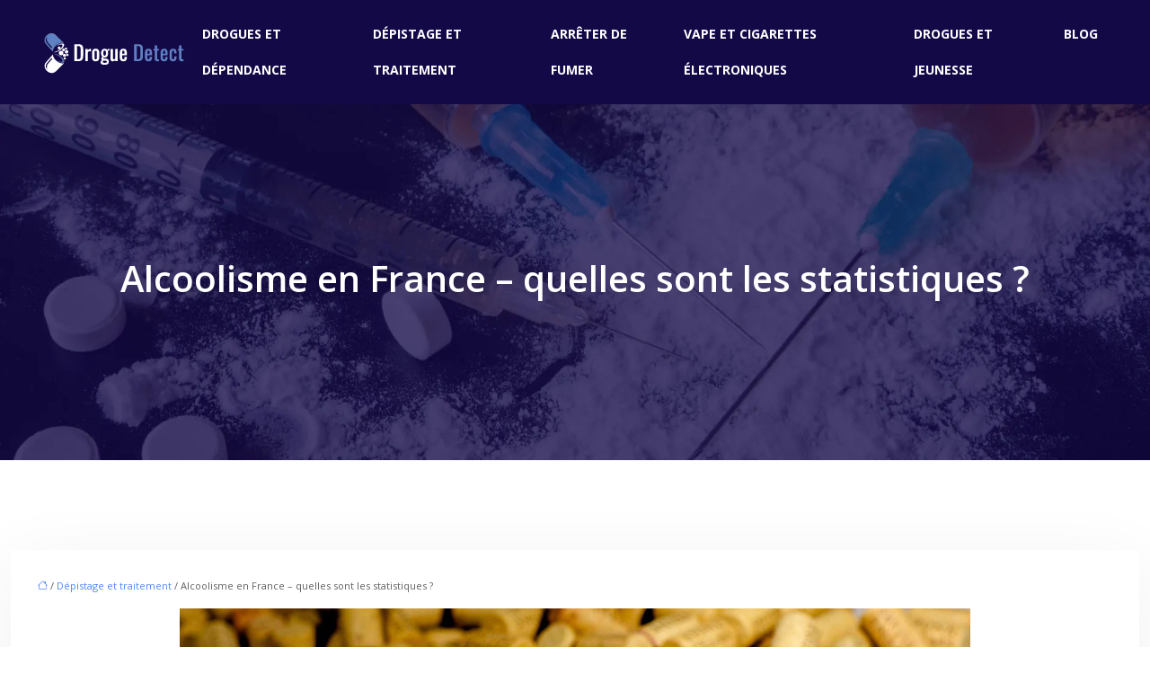

--- FILE ---
content_type: text/html; charset=UTF-8
request_url: https://www.droguedetect.fr/alcoolisme-en-france-quelles-sont-les-statistiques/
body_size: 14738
content:
<!DOCTYPE html>
<html lang="fr-FR">
<head>
<meta charset="UTF-8" />
<meta name="viewport" content="width=device-width">
<link rel="shortcut icon" href="/wp-content/uploads/2024/09/Detect.webp" />
<script type="application/ld+json">
{
    "@context": "https://schema.org",
    "@graph": [
        {
            "@type": "WebSite",
            "@id": "https://www.droguedetect.fr#website",
            "url": "https://www.droguedetect.fr",
            "inLanguage": "fr-FR",
            "publisher": {
                "@id": "https://www.droguedetect.fr#organization"
            }
        },
        {
            "@type": "Organization",
            "@id": "https://www.droguedetect.fr#organization",
            "url": "https://www.droguedetect.fr",
            "logo": {
                "@type": "ImageObject",
                "@id": "https://www.droguedetect.fr#logo",
                "url": "https://www.droguedetect.fr/wp-content/uploads/2024/09/Drogue-Detect-2.webp"
            }
        },
        {
            "@type": "Person",
            "@id": "https://www.droguedetect.fr/author/guide-assusante#person",
            "name": "admin",
            "jobTitle": "Rédaction Web",
            "url": "https://www.droguedetect.fr/author/guide-assusante",
            "worksFor": {
                "@id": "https://www.droguedetect.fr#organization"
            },
            "image": {
                "@type": "ImageObject",
                "url": ""
            }
        },
        {
            "@type": "WebPage",
            "@id": "https://www.droguedetect.fr/alcoolisme-en-france-quelles-sont-les-statistiques/#webpage",
            "url": "https://www.droguedetect.fr/alcoolisme-en-france-quelles-sont-les-statistiques/",
            "isPartOf": {
                "@id": "https://www.droguedetect.fr#website"
            },
            "breadcrumb": {
                "@id": "https://www.droguedetect.fr/alcoolisme-en-france-quelles-sont-les-statistiques/#breadcrumb"
            },
            "inLanguage": "fr_FR",
            "primaryImageOfPage": {
                "@id": "https://www.droguedetect.fr/wp-content/uploads/2022/01/alcoolisme-en-france-quelles-sont-les-statistiques.jpg"
            }
        },
        {
            "@type": "Article",
            "@id": "https://www.droguedetect.fr/alcoolisme-en-france-quelles-sont-les-statistiques/#article",
            "headline": "Alcoolisme en France &#8211; quelles sont les statistiques ?",
            "mainEntityOfPage": {
                "@id": "https://www.droguedetect.fr/alcoolisme-en-france-quelles-sont-les-statistiques/#webpage"
            },
            "image": {
                "@type": "ImageObject",
                "url": "https://www.droguedetect.fr/wp-content/uploads/2022/01/alcoolisme-en-france-quelles-sont-les-statistiques.jpg",
                "width": 880,
                "height": 300
            },
            "wordCount": 835,
            "isAccessibleForFree": true,
            "articleSection": [
                "Dépistage et traitement"
            ],
            "datePublished": "2022-01-04T07:10:05+00:00",
            "author": {
                "@id": "https://www.droguedetect.fr/author/guide-assusante#person"
            },
            "publisher": {
                "@id": "https://www.droguedetect.fr#organization"
            },
            "inLanguage": "fr-FR"
        },
        {
            "@type": "BreadcrumbList",
            "@id": "https://www.droguedetect.fr/alcoolisme-en-france-quelles-sont-les-statistiques/#breadcrumb",
            "itemListElement": [
                {
                    "@type": "ListItem",
                    "position": 1,
                    "name": "Accueil",
                    "item": "https://www.droguedetect.fr/"
                },
                {
                    "@type": "ListItem",
                    "position": 2,
                    "name": "Dépistage et traitement",
                    "item": "https://www.droguedetect.fr/depistage-et-traitement/"
                },
                {
                    "@type": "ListItem",
                    "position": 3,
                    "name": "Alcoolisme en France &#8211; quelles sont les statistiques ?",
                    "item": "https://www.droguedetect.fr/alcoolisme-en-france-quelles-sont-les-statistiques/"
                }
            ]
        }
    ]
}</script>
<meta name='robots' content='max-image-preview:large' />
<title>Statistiques de l'alcoolisme France : un état des lieux !</title><meta name="description" content="Où en sont les Français aujourd’hui en ce qui concerne les statistiques de l'alcoolisme France ? Retrouvez dans cet article toutes les réponses."><link rel="alternate" title="oEmbed (JSON)" type="application/json+oembed" href="https://www.droguedetect.fr/wp-json/oembed/1.0/embed?url=https%3A%2F%2Fwww.droguedetect.fr%2Falcoolisme-en-france-quelles-sont-les-statistiques%2F" />
<link rel="alternate" title="oEmbed (XML)" type="text/xml+oembed" href="https://www.droguedetect.fr/wp-json/oembed/1.0/embed?url=https%3A%2F%2Fwww.droguedetect.fr%2Falcoolisme-en-france-quelles-sont-les-statistiques%2F&#038;format=xml" />
<style id='wp-img-auto-sizes-contain-inline-css' type='text/css'>
img:is([sizes=auto i],[sizes^="auto," i]){contain-intrinsic-size:3000px 1500px}
/*# sourceURL=wp-img-auto-sizes-contain-inline-css */
</style>
<style id='wp-block-library-inline-css' type='text/css'>
:root{--wp-block-synced-color:#7a00df;--wp-block-synced-color--rgb:122,0,223;--wp-bound-block-color:var(--wp-block-synced-color);--wp-editor-canvas-background:#ddd;--wp-admin-theme-color:#007cba;--wp-admin-theme-color--rgb:0,124,186;--wp-admin-theme-color-darker-10:#006ba1;--wp-admin-theme-color-darker-10--rgb:0,107,160.5;--wp-admin-theme-color-darker-20:#005a87;--wp-admin-theme-color-darker-20--rgb:0,90,135;--wp-admin-border-width-focus:2px}@media (min-resolution:192dpi){:root{--wp-admin-border-width-focus:1.5px}}.wp-element-button{cursor:pointer}:root .has-very-light-gray-background-color{background-color:#eee}:root .has-very-dark-gray-background-color{background-color:#313131}:root .has-very-light-gray-color{color:#eee}:root .has-very-dark-gray-color{color:#313131}:root .has-vivid-green-cyan-to-vivid-cyan-blue-gradient-background{background:linear-gradient(135deg,#00d084,#0693e3)}:root .has-purple-crush-gradient-background{background:linear-gradient(135deg,#34e2e4,#4721fb 50%,#ab1dfe)}:root .has-hazy-dawn-gradient-background{background:linear-gradient(135deg,#faaca8,#dad0ec)}:root .has-subdued-olive-gradient-background{background:linear-gradient(135deg,#fafae1,#67a671)}:root .has-atomic-cream-gradient-background{background:linear-gradient(135deg,#fdd79a,#004a59)}:root .has-nightshade-gradient-background{background:linear-gradient(135deg,#330968,#31cdcf)}:root .has-midnight-gradient-background{background:linear-gradient(135deg,#020381,#2874fc)}:root{--wp--preset--font-size--normal:16px;--wp--preset--font-size--huge:42px}.has-regular-font-size{font-size:1em}.has-larger-font-size{font-size:2.625em}.has-normal-font-size{font-size:var(--wp--preset--font-size--normal)}.has-huge-font-size{font-size:var(--wp--preset--font-size--huge)}.has-text-align-center{text-align:center}.has-text-align-left{text-align:left}.has-text-align-right{text-align:right}.has-fit-text{white-space:nowrap!important}#end-resizable-editor-section{display:none}.aligncenter{clear:both}.items-justified-left{justify-content:flex-start}.items-justified-center{justify-content:center}.items-justified-right{justify-content:flex-end}.items-justified-space-between{justify-content:space-between}.screen-reader-text{border:0;clip-path:inset(50%);height:1px;margin:-1px;overflow:hidden;padding:0;position:absolute;width:1px;word-wrap:normal!important}.screen-reader-text:focus{background-color:#ddd;clip-path:none;color:#444;display:block;font-size:1em;height:auto;left:5px;line-height:normal;padding:15px 23px 14px;text-decoration:none;top:5px;width:auto;z-index:100000}html :where(.has-border-color){border-style:solid}html :where([style*=border-top-color]){border-top-style:solid}html :where([style*=border-right-color]){border-right-style:solid}html :where([style*=border-bottom-color]){border-bottom-style:solid}html :where([style*=border-left-color]){border-left-style:solid}html :where([style*=border-width]){border-style:solid}html :where([style*=border-top-width]){border-top-style:solid}html :where([style*=border-right-width]){border-right-style:solid}html :where([style*=border-bottom-width]){border-bottom-style:solid}html :where([style*=border-left-width]){border-left-style:solid}html :where(img[class*=wp-image-]){height:auto;max-width:100%}:where(figure){margin:0 0 1em}html :where(.is-position-sticky){--wp-admin--admin-bar--position-offset:var(--wp-admin--admin-bar--height,0px)}@media screen and (max-width:600px){html :where(.is-position-sticky){--wp-admin--admin-bar--position-offset:0px}}

/*# sourceURL=wp-block-library-inline-css */
</style><style id='global-styles-inline-css' type='text/css'>
:root{--wp--preset--aspect-ratio--square: 1;--wp--preset--aspect-ratio--4-3: 4/3;--wp--preset--aspect-ratio--3-4: 3/4;--wp--preset--aspect-ratio--3-2: 3/2;--wp--preset--aspect-ratio--2-3: 2/3;--wp--preset--aspect-ratio--16-9: 16/9;--wp--preset--aspect-ratio--9-16: 9/16;--wp--preset--color--black: #000000;--wp--preset--color--cyan-bluish-gray: #abb8c3;--wp--preset--color--white: #ffffff;--wp--preset--color--pale-pink: #f78da7;--wp--preset--color--vivid-red: #cf2e2e;--wp--preset--color--luminous-vivid-orange: #ff6900;--wp--preset--color--luminous-vivid-amber: #fcb900;--wp--preset--color--light-green-cyan: #7bdcb5;--wp--preset--color--vivid-green-cyan: #00d084;--wp--preset--color--pale-cyan-blue: #8ed1fc;--wp--preset--color--vivid-cyan-blue: #0693e3;--wp--preset--color--vivid-purple: #9b51e0;--wp--preset--color--base: #f9f9f9;--wp--preset--color--base-2: #ffffff;--wp--preset--color--contrast: #111111;--wp--preset--color--contrast-2: #636363;--wp--preset--color--contrast-3: #A4A4A4;--wp--preset--color--accent: #cfcabe;--wp--preset--color--accent-2: #c2a990;--wp--preset--color--accent-3: #d8613c;--wp--preset--color--accent-4: #b1c5a4;--wp--preset--color--accent-5: #b5bdbc;--wp--preset--gradient--vivid-cyan-blue-to-vivid-purple: linear-gradient(135deg,rgb(6,147,227) 0%,rgb(155,81,224) 100%);--wp--preset--gradient--light-green-cyan-to-vivid-green-cyan: linear-gradient(135deg,rgb(122,220,180) 0%,rgb(0,208,130) 100%);--wp--preset--gradient--luminous-vivid-amber-to-luminous-vivid-orange: linear-gradient(135deg,rgb(252,185,0) 0%,rgb(255,105,0) 100%);--wp--preset--gradient--luminous-vivid-orange-to-vivid-red: linear-gradient(135deg,rgb(255,105,0) 0%,rgb(207,46,46) 100%);--wp--preset--gradient--very-light-gray-to-cyan-bluish-gray: linear-gradient(135deg,rgb(238,238,238) 0%,rgb(169,184,195) 100%);--wp--preset--gradient--cool-to-warm-spectrum: linear-gradient(135deg,rgb(74,234,220) 0%,rgb(151,120,209) 20%,rgb(207,42,186) 40%,rgb(238,44,130) 60%,rgb(251,105,98) 80%,rgb(254,248,76) 100%);--wp--preset--gradient--blush-light-purple: linear-gradient(135deg,rgb(255,206,236) 0%,rgb(152,150,240) 100%);--wp--preset--gradient--blush-bordeaux: linear-gradient(135deg,rgb(254,205,165) 0%,rgb(254,45,45) 50%,rgb(107,0,62) 100%);--wp--preset--gradient--luminous-dusk: linear-gradient(135deg,rgb(255,203,112) 0%,rgb(199,81,192) 50%,rgb(65,88,208) 100%);--wp--preset--gradient--pale-ocean: linear-gradient(135deg,rgb(255,245,203) 0%,rgb(182,227,212) 50%,rgb(51,167,181) 100%);--wp--preset--gradient--electric-grass: linear-gradient(135deg,rgb(202,248,128) 0%,rgb(113,206,126) 100%);--wp--preset--gradient--midnight: linear-gradient(135deg,rgb(2,3,129) 0%,rgb(40,116,252) 100%);--wp--preset--gradient--gradient-1: linear-gradient(to bottom, #cfcabe 0%, #F9F9F9 100%);--wp--preset--gradient--gradient-2: linear-gradient(to bottom, #C2A990 0%, #F9F9F9 100%);--wp--preset--gradient--gradient-3: linear-gradient(to bottom, #D8613C 0%, #F9F9F9 100%);--wp--preset--gradient--gradient-4: linear-gradient(to bottom, #B1C5A4 0%, #F9F9F9 100%);--wp--preset--gradient--gradient-5: linear-gradient(to bottom, #B5BDBC 0%, #F9F9F9 100%);--wp--preset--gradient--gradient-6: linear-gradient(to bottom, #A4A4A4 0%, #F9F9F9 100%);--wp--preset--gradient--gradient-7: linear-gradient(to bottom, #cfcabe 50%, #F9F9F9 50%);--wp--preset--gradient--gradient-8: linear-gradient(to bottom, #C2A990 50%, #F9F9F9 50%);--wp--preset--gradient--gradient-9: linear-gradient(to bottom, #D8613C 50%, #F9F9F9 50%);--wp--preset--gradient--gradient-10: linear-gradient(to bottom, #B1C5A4 50%, #F9F9F9 50%);--wp--preset--gradient--gradient-11: linear-gradient(to bottom, #B5BDBC 50%, #F9F9F9 50%);--wp--preset--gradient--gradient-12: linear-gradient(to bottom, #A4A4A4 50%, #F9F9F9 50%);--wp--preset--font-size--small: 13px;--wp--preset--font-size--medium: 20px;--wp--preset--font-size--large: 36px;--wp--preset--font-size--x-large: 42px;--wp--preset--spacing--20: min(1.5rem, 2vw);--wp--preset--spacing--30: min(2.5rem, 3vw);--wp--preset--spacing--40: min(4rem, 5vw);--wp--preset--spacing--50: min(6.5rem, 8vw);--wp--preset--spacing--60: min(10.5rem, 13vw);--wp--preset--spacing--70: 3.38rem;--wp--preset--spacing--80: 5.06rem;--wp--preset--spacing--10: 1rem;--wp--preset--shadow--natural: 6px 6px 9px rgba(0, 0, 0, 0.2);--wp--preset--shadow--deep: 12px 12px 50px rgba(0, 0, 0, 0.4);--wp--preset--shadow--sharp: 6px 6px 0px rgba(0, 0, 0, 0.2);--wp--preset--shadow--outlined: 6px 6px 0px -3px rgb(255, 255, 255), 6px 6px rgb(0, 0, 0);--wp--preset--shadow--crisp: 6px 6px 0px rgb(0, 0, 0);}:root { --wp--style--global--content-size: 1320px;--wp--style--global--wide-size: 1920px; }:where(body) { margin: 0; }.wp-site-blocks { padding-top: var(--wp--style--root--padding-top); padding-bottom: var(--wp--style--root--padding-bottom); }.has-global-padding { padding-right: var(--wp--style--root--padding-right); padding-left: var(--wp--style--root--padding-left); }.has-global-padding > .alignfull { margin-right: calc(var(--wp--style--root--padding-right) * -1); margin-left: calc(var(--wp--style--root--padding-left) * -1); }.has-global-padding :where(:not(.alignfull.is-layout-flow) > .has-global-padding:not(.wp-block-block, .alignfull)) { padding-right: 0; padding-left: 0; }.has-global-padding :where(:not(.alignfull.is-layout-flow) > .has-global-padding:not(.wp-block-block, .alignfull)) > .alignfull { margin-left: 0; margin-right: 0; }.wp-site-blocks > .alignleft { float: left; margin-right: 2em; }.wp-site-blocks > .alignright { float: right; margin-left: 2em; }.wp-site-blocks > .aligncenter { justify-content: center; margin-left: auto; margin-right: auto; }:where(.wp-site-blocks) > * { margin-block-start: 1.2rem; margin-block-end: 0; }:where(.wp-site-blocks) > :first-child { margin-block-start: 0; }:where(.wp-site-blocks) > :last-child { margin-block-end: 0; }:root { --wp--style--block-gap: 1.2rem; }:root :where(.is-layout-flow) > :first-child{margin-block-start: 0;}:root :where(.is-layout-flow) > :last-child{margin-block-end: 0;}:root :where(.is-layout-flow) > *{margin-block-start: 1.2rem;margin-block-end: 0;}:root :where(.is-layout-constrained) > :first-child{margin-block-start: 0;}:root :where(.is-layout-constrained) > :last-child{margin-block-end: 0;}:root :where(.is-layout-constrained) > *{margin-block-start: 1.2rem;margin-block-end: 0;}:root :where(.is-layout-flex){gap: 1.2rem;}:root :where(.is-layout-grid){gap: 1.2rem;}.is-layout-flow > .alignleft{float: left;margin-inline-start: 0;margin-inline-end: 2em;}.is-layout-flow > .alignright{float: right;margin-inline-start: 2em;margin-inline-end: 0;}.is-layout-flow > .aligncenter{margin-left: auto !important;margin-right: auto !important;}.is-layout-constrained > .alignleft{float: left;margin-inline-start: 0;margin-inline-end: 2em;}.is-layout-constrained > .alignright{float: right;margin-inline-start: 2em;margin-inline-end: 0;}.is-layout-constrained > .aligncenter{margin-left: auto !important;margin-right: auto !important;}.is-layout-constrained > :where(:not(.alignleft):not(.alignright):not(.alignfull)){max-width: var(--wp--style--global--content-size);margin-left: auto !important;margin-right: auto !important;}.is-layout-constrained > .alignwide{max-width: var(--wp--style--global--wide-size);}body .is-layout-flex{display: flex;}.is-layout-flex{flex-wrap: wrap;align-items: center;}.is-layout-flex > :is(*, div){margin: 0;}body .is-layout-grid{display: grid;}.is-layout-grid > :is(*, div){margin: 0;}body{--wp--style--root--padding-top: 0px;--wp--style--root--padding-right: var(--wp--preset--spacing--50);--wp--style--root--padding-bottom: 0px;--wp--style--root--padding-left: var(--wp--preset--spacing--50);}a:where(:not(.wp-element-button)){text-decoration: underline;}:root :where(a:where(:not(.wp-element-button)):hover){text-decoration: none;}:root :where(.wp-element-button, .wp-block-button__link){background-color: var(--wp--preset--color--contrast);border-radius: .33rem;border-color: var(--wp--preset--color--contrast);border-width: 0;color: var(--wp--preset--color--base);font-family: inherit;font-size: var(--wp--preset--font-size--small);font-style: normal;font-weight: 500;letter-spacing: inherit;line-height: inherit;padding-top: 0.6rem;padding-right: 1rem;padding-bottom: 0.6rem;padding-left: 1rem;text-decoration: none;text-transform: inherit;}:root :where(.wp-element-button:hover, .wp-block-button__link:hover){background-color: var(--wp--preset--color--contrast-2);border-color: var(--wp--preset--color--contrast-2);color: var(--wp--preset--color--base);}:root :where(.wp-element-button:focus, .wp-block-button__link:focus){background-color: var(--wp--preset--color--contrast-2);border-color: var(--wp--preset--color--contrast-2);color: var(--wp--preset--color--base);outline-color: var(--wp--preset--color--contrast);outline-offset: 2px;outline-style: dotted;outline-width: 1px;}:root :where(.wp-element-button:active, .wp-block-button__link:active){background-color: var(--wp--preset--color--contrast);color: var(--wp--preset--color--base);}:root :where(.wp-element-caption, .wp-block-audio figcaption, .wp-block-embed figcaption, .wp-block-gallery figcaption, .wp-block-image figcaption, .wp-block-table figcaption, .wp-block-video figcaption){color: var(--wp--preset--color--contrast-2);font-family: var(--wp--preset--font-family--body);font-size: 0.8rem;}.has-black-color{color: var(--wp--preset--color--black) !important;}.has-cyan-bluish-gray-color{color: var(--wp--preset--color--cyan-bluish-gray) !important;}.has-white-color{color: var(--wp--preset--color--white) !important;}.has-pale-pink-color{color: var(--wp--preset--color--pale-pink) !important;}.has-vivid-red-color{color: var(--wp--preset--color--vivid-red) !important;}.has-luminous-vivid-orange-color{color: var(--wp--preset--color--luminous-vivid-orange) !important;}.has-luminous-vivid-amber-color{color: var(--wp--preset--color--luminous-vivid-amber) !important;}.has-light-green-cyan-color{color: var(--wp--preset--color--light-green-cyan) !important;}.has-vivid-green-cyan-color{color: var(--wp--preset--color--vivid-green-cyan) !important;}.has-pale-cyan-blue-color{color: var(--wp--preset--color--pale-cyan-blue) !important;}.has-vivid-cyan-blue-color{color: var(--wp--preset--color--vivid-cyan-blue) !important;}.has-vivid-purple-color{color: var(--wp--preset--color--vivid-purple) !important;}.has-base-color{color: var(--wp--preset--color--base) !important;}.has-base-2-color{color: var(--wp--preset--color--base-2) !important;}.has-contrast-color{color: var(--wp--preset--color--contrast) !important;}.has-contrast-2-color{color: var(--wp--preset--color--contrast-2) !important;}.has-contrast-3-color{color: var(--wp--preset--color--contrast-3) !important;}.has-accent-color{color: var(--wp--preset--color--accent) !important;}.has-accent-2-color{color: var(--wp--preset--color--accent-2) !important;}.has-accent-3-color{color: var(--wp--preset--color--accent-3) !important;}.has-accent-4-color{color: var(--wp--preset--color--accent-4) !important;}.has-accent-5-color{color: var(--wp--preset--color--accent-5) !important;}.has-black-background-color{background-color: var(--wp--preset--color--black) !important;}.has-cyan-bluish-gray-background-color{background-color: var(--wp--preset--color--cyan-bluish-gray) !important;}.has-white-background-color{background-color: var(--wp--preset--color--white) !important;}.has-pale-pink-background-color{background-color: var(--wp--preset--color--pale-pink) !important;}.has-vivid-red-background-color{background-color: var(--wp--preset--color--vivid-red) !important;}.has-luminous-vivid-orange-background-color{background-color: var(--wp--preset--color--luminous-vivid-orange) !important;}.has-luminous-vivid-amber-background-color{background-color: var(--wp--preset--color--luminous-vivid-amber) !important;}.has-light-green-cyan-background-color{background-color: var(--wp--preset--color--light-green-cyan) !important;}.has-vivid-green-cyan-background-color{background-color: var(--wp--preset--color--vivid-green-cyan) !important;}.has-pale-cyan-blue-background-color{background-color: var(--wp--preset--color--pale-cyan-blue) !important;}.has-vivid-cyan-blue-background-color{background-color: var(--wp--preset--color--vivid-cyan-blue) !important;}.has-vivid-purple-background-color{background-color: var(--wp--preset--color--vivid-purple) !important;}.has-base-background-color{background-color: var(--wp--preset--color--base) !important;}.has-base-2-background-color{background-color: var(--wp--preset--color--base-2) !important;}.has-contrast-background-color{background-color: var(--wp--preset--color--contrast) !important;}.has-contrast-2-background-color{background-color: var(--wp--preset--color--contrast-2) !important;}.has-contrast-3-background-color{background-color: var(--wp--preset--color--contrast-3) !important;}.has-accent-background-color{background-color: var(--wp--preset--color--accent) !important;}.has-accent-2-background-color{background-color: var(--wp--preset--color--accent-2) !important;}.has-accent-3-background-color{background-color: var(--wp--preset--color--accent-3) !important;}.has-accent-4-background-color{background-color: var(--wp--preset--color--accent-4) !important;}.has-accent-5-background-color{background-color: var(--wp--preset--color--accent-5) !important;}.has-black-border-color{border-color: var(--wp--preset--color--black) !important;}.has-cyan-bluish-gray-border-color{border-color: var(--wp--preset--color--cyan-bluish-gray) !important;}.has-white-border-color{border-color: var(--wp--preset--color--white) !important;}.has-pale-pink-border-color{border-color: var(--wp--preset--color--pale-pink) !important;}.has-vivid-red-border-color{border-color: var(--wp--preset--color--vivid-red) !important;}.has-luminous-vivid-orange-border-color{border-color: var(--wp--preset--color--luminous-vivid-orange) !important;}.has-luminous-vivid-amber-border-color{border-color: var(--wp--preset--color--luminous-vivid-amber) !important;}.has-light-green-cyan-border-color{border-color: var(--wp--preset--color--light-green-cyan) !important;}.has-vivid-green-cyan-border-color{border-color: var(--wp--preset--color--vivid-green-cyan) !important;}.has-pale-cyan-blue-border-color{border-color: var(--wp--preset--color--pale-cyan-blue) !important;}.has-vivid-cyan-blue-border-color{border-color: var(--wp--preset--color--vivid-cyan-blue) !important;}.has-vivid-purple-border-color{border-color: var(--wp--preset--color--vivid-purple) !important;}.has-base-border-color{border-color: var(--wp--preset--color--base) !important;}.has-base-2-border-color{border-color: var(--wp--preset--color--base-2) !important;}.has-contrast-border-color{border-color: var(--wp--preset--color--contrast) !important;}.has-contrast-2-border-color{border-color: var(--wp--preset--color--contrast-2) !important;}.has-contrast-3-border-color{border-color: var(--wp--preset--color--contrast-3) !important;}.has-accent-border-color{border-color: var(--wp--preset--color--accent) !important;}.has-accent-2-border-color{border-color: var(--wp--preset--color--accent-2) !important;}.has-accent-3-border-color{border-color: var(--wp--preset--color--accent-3) !important;}.has-accent-4-border-color{border-color: var(--wp--preset--color--accent-4) !important;}.has-accent-5-border-color{border-color: var(--wp--preset--color--accent-5) !important;}.has-vivid-cyan-blue-to-vivid-purple-gradient-background{background: var(--wp--preset--gradient--vivid-cyan-blue-to-vivid-purple) !important;}.has-light-green-cyan-to-vivid-green-cyan-gradient-background{background: var(--wp--preset--gradient--light-green-cyan-to-vivid-green-cyan) !important;}.has-luminous-vivid-amber-to-luminous-vivid-orange-gradient-background{background: var(--wp--preset--gradient--luminous-vivid-amber-to-luminous-vivid-orange) !important;}.has-luminous-vivid-orange-to-vivid-red-gradient-background{background: var(--wp--preset--gradient--luminous-vivid-orange-to-vivid-red) !important;}.has-very-light-gray-to-cyan-bluish-gray-gradient-background{background: var(--wp--preset--gradient--very-light-gray-to-cyan-bluish-gray) !important;}.has-cool-to-warm-spectrum-gradient-background{background: var(--wp--preset--gradient--cool-to-warm-spectrum) !important;}.has-blush-light-purple-gradient-background{background: var(--wp--preset--gradient--blush-light-purple) !important;}.has-blush-bordeaux-gradient-background{background: var(--wp--preset--gradient--blush-bordeaux) !important;}.has-luminous-dusk-gradient-background{background: var(--wp--preset--gradient--luminous-dusk) !important;}.has-pale-ocean-gradient-background{background: var(--wp--preset--gradient--pale-ocean) !important;}.has-electric-grass-gradient-background{background: var(--wp--preset--gradient--electric-grass) !important;}.has-midnight-gradient-background{background: var(--wp--preset--gradient--midnight) !important;}.has-gradient-1-gradient-background{background: var(--wp--preset--gradient--gradient-1) !important;}.has-gradient-2-gradient-background{background: var(--wp--preset--gradient--gradient-2) !important;}.has-gradient-3-gradient-background{background: var(--wp--preset--gradient--gradient-3) !important;}.has-gradient-4-gradient-background{background: var(--wp--preset--gradient--gradient-4) !important;}.has-gradient-5-gradient-background{background: var(--wp--preset--gradient--gradient-5) !important;}.has-gradient-6-gradient-background{background: var(--wp--preset--gradient--gradient-6) !important;}.has-gradient-7-gradient-background{background: var(--wp--preset--gradient--gradient-7) !important;}.has-gradient-8-gradient-background{background: var(--wp--preset--gradient--gradient-8) !important;}.has-gradient-9-gradient-background{background: var(--wp--preset--gradient--gradient-9) !important;}.has-gradient-10-gradient-background{background: var(--wp--preset--gradient--gradient-10) !important;}.has-gradient-11-gradient-background{background: var(--wp--preset--gradient--gradient-11) !important;}.has-gradient-12-gradient-background{background: var(--wp--preset--gradient--gradient-12) !important;}.has-small-font-size{font-size: var(--wp--preset--font-size--small) !important;}.has-medium-font-size{font-size: var(--wp--preset--font-size--medium) !important;}.has-large-font-size{font-size: var(--wp--preset--font-size--large) !important;}.has-x-large-font-size{font-size: var(--wp--preset--font-size--x-large) !important;}
/*# sourceURL=global-styles-inline-css */
</style>

<link rel='stylesheet' id='default-css' href='https://www.droguedetect.fr/wp-content/themes/factory-templates-4/style.css?ver=7b575dffb500aadd5ddc8907ac47ed81' type='text/css' media='all' />
<link rel='stylesheet' id='bootstrap5-css' href='https://www.droguedetect.fr/wp-content/themes/factory-templates-4/css/bootstrap.min.css?ver=7b575dffb500aadd5ddc8907ac47ed81' type='text/css' media='all' />
<link rel='stylesheet' id='bootstrap-icon-css' href='https://www.droguedetect.fr/wp-content/themes/factory-templates-4/css/bootstrap-icons.css?ver=7b575dffb500aadd5ddc8907ac47ed81' type='text/css' media='all' />
<link rel='stylesheet' id='global-css' href='https://www.droguedetect.fr/wp-content/themes/factory-templates-4/css/global.css?ver=7b575dffb500aadd5ddc8907ac47ed81' type='text/css' media='all' />
<link rel='stylesheet' id='light-theme-css' href='https://www.droguedetect.fr/wp-content/themes/factory-templates-4/css/light.css?ver=7b575dffb500aadd5ddc8907ac47ed81' type='text/css' media='all' />
<script type="text/javascript" src="https://code.jquery.com/jquery-3.2.1.min.js?ver=7b575dffb500aadd5ddc8907ac47ed81" id="jquery3.2.1-js"></script>
<script type="text/javascript" src="https://www.droguedetect.fr/wp-content/themes/factory-templates-4/js/fn.js?ver=7b575dffb500aadd5ddc8907ac47ed81" id="default_script-js"></script>
<link rel="https://api.w.org/" href="https://www.droguedetect.fr/wp-json/" /><link rel="alternate" title="JSON" type="application/json" href="https://www.droguedetect.fr/wp-json/wp/v2/posts/413" /><link rel="EditURI" type="application/rsd+xml" title="RSD" href="https://www.droguedetect.fr/xmlrpc.php?rsd" />
<link rel="canonical" href="https://www.droguedetect.fr/alcoolisme-en-france-quelles-sont-les-statistiques/" />
<link rel='shortlink' href='https://www.droguedetect.fr/?p=413' />
 
<link href="https://fonts.googleapis.com/css?family=Open+Sans:300,400,600,700,800&display=swap" rel="stylesheet">
<meta name="google-site-verification" content="vAcJh8tC9FBNNSivcUSeV_NRpIZytqUSax9n4XJ7EY0" />
<meta name="google-site-verification" content="dmauGjDzRyqz4-iVZ0fNAlHpxrojM0VJD79jVl5BC-0" /> 
<style type="text/css">
.default_color_background,.menu-bars{background-color : #4f87fb }.default_color_text,a,h1 span,h2 span,h3 span,h4 span,h5 span,h6 span{color :#4f87fb }.navigation li a,.navigation li.disabled,.navigation li.active a,.owl-dots .owl-dot.active span,.owl-dots .owl-dot:hover span{background-color: #4f87fb;}
.block-spc{border-color:#4f87fb}
.page-content a{color : #4f87fb }.page-content a:hover{color : #C5221F }.home .body-content a{color : #4f87fb }.home .body-content a:hover{color : #C5221F }.col-menu,.main-navigation{background-color:transparent;}body:not(.home) .main-navigation{background-color:#130947}.main-navigation nav li{padding:0 10px;}.main-navigation.scrolled{background-color:#130947;}.main-navigation .logo-main{height: 47px;}.main-navigation  .logo-sticky{height: 35px;}.main-navigation .sub-menu{background-color: #130947;}nav li a{font-size:14px;}nav li a{line-height:40px;}nav li a{color:#fff!important;}nav li:hover > a,.current-menu-item > a{color:#4f87fb!important;}.main-navigation ul li li{background:#130947}.archive h1{color:#fff!important;}.category .subheader,.single .subheader{padding:170px 0  }.archive h1{text-align:center!important;} .archive h1{font-size:40px}  .archive h2,.cat-description h2{font-size:25px} .archive h2 a,.cat-description h2{color:#130947!important;}.archive .readmore{background-color:transparent;}.archive .readmore{color:#130947;}.archive .readmore:hover{background-color:transparent;}.archive .readmore:hover{color:#4f87fb;}.archive .readmore{padding:8px 20px;}.single h1{color:#fff!important;}.single .the-post h2{color:#313233!important;}.single .the-post h3{color:#313233!important;}.single .the-post h4{color:#313233!important;}.single .the-post h5{color:#313233!important;}.single .the-post h6{color:#313233!important;} .single .post-content a{color:#4f87fb} .single .post-content a:hover{color:#C5221F}.single h1{text-align:center!important;}.single h1{font-size: 40px}.single h2{font-size: 25px}.single h3{font-size: 21px}.single h4{font-size: 18px}footer{background-position:top } #back_to_top{background-color:#4f87fb;}#back_to_top i, #back_to_top svg{color:#fff;} footer{padding:100px 0 0} #back_to_top {padding:3px 9px 6px;}</style>
<style>:root {
    --color-primary: #4f87fb;
    --color-primary-light: #66afff;
    --color-primary-dark: #375eaf;
    --color-primary-hover: #4779e1;
    --color-primary-muted: #7ed8ff;
            --color-background: #fff;
    --color-text: #000000;
} </style>
<style id="custom-st" type="text/css">
body{font-family:Open Sans,sans-serif;font-size:15px;font-weight:400;line-height:1.8;color:#606060;}h1,h2,h3,h4{font-weight:800;}.navbar-toggler{border:none}nav li a{font-style:normal;text-transform:uppercase;font-weight:700;}p{text-align:justify;}.main-navigation .menu-item-has-children::after{top:18px;color:#4f87fb;}.petit-titre{position:relative;padding-left:25px;}.petit-titre:before{width:15px;height:3px;background-color:#4f87fb;position:absolute;left:0;top:50%;transform:translateY(-50%);content:"";}.bloc2{border-radius:5px 5px 0 0;position:relative;margin-top:-70px;z-index:2;}.bloc3{position:relative;z-index:1;overflow:hidden;}.cerceling img{border-radius:50%;padding:60px;}.overview-box{position:relative;}.overview-box .shape img{position:absolute;left:0;right:0;top:31px;margin-left:auto;margin-right:auto;-webkit-animation-name:rotateme;animation-name:rotateme;-webkit-animation-duration:70s;animation-duration:70s;-webkit-animation-iteration-count:infinite;animation-iteration-count:infinite;-webkit-animation-timing-function:linear;animation-timing-function:linear;}@-webkit-keyframes rotateme{0%{transform:rotate(0deg)}to{transform:rotate(1turn)}}@keyframes rotateme{0%{transform:rotate(0deg)}to{transform:rotate(1turn)}}.spread-shape1{position:absolute;z-index:-1;opacity:.4;right:-50px;top:11%;transform:translateY(-18%);}.spread-shape2{position:absolute;z-index:-1;opacity:.4;left:0;top:75%;transform:translateY(-75%);}.list-ckeck{padding-left:0;list-style-type:none;}.list-ckeck li{background-color:#fff;position:relative;padding:15px 15px 15px 15px;color:#130947;transition:.5s;border-radius:0 5px 5px 0;z-index:1;font-size:16px;font-weight:800;margin-bottom:0.7em;}.list-ckeck li:before{width:3px;height:100%;z-index:-1;background-color:#130947;content:"";position:absolute;left:0;top:0;border-radius:0 5px 5px 0;transition:.5s;}.list-ckeck li:hover{color:#fff;}.list-ckeck li:hover:before{width:100%;}.bi-check-circle-fill::before{color:#e5ecfe;font-size:22px;margin-right:9px;}.box{border-radius:5px;transition:.5s;}.box:hover{background-color:#130947;border:1ps solid #130947!important;}.single-spread-virus-box img{border-radius:5px;}.box:hover h3,.box:hover p{color:#fff!important;}.accordion-section{box-shadow:2px 8px 20px 0 rgba(25,42,70,.13);}.accordion-section .accordion-title{padding:15px 30px 15px 30px;background-color:#ffffff;color:#130947;font-size:16px;font-weight:600;border-left:3px solid #130947;border-bottom:1px solid #eee;}.accordion-section .accordion-content{background-color:#ffffff;padding:35px 35px 40px 35px;border:none;line-height:1.8;text-align:justify;}.faq-shape1{position:absolute;left:0;bottom:40px;z-index:-1;opacity:.1;}.faq-shape2{position:absolute;right:10px;top:10px;opacity:.1;z-index:-1;}.faq-shape2 img{-webkit-animation:movebounce 20s linear infinite;animation:movebounce 20s linear infinite;}.faq-shape1 img{-webkit-animation:movebounce 15s linear infinite;animation:movebounce 15s linear infinite;}@keyframes movebounce{0%{transform:translateY(0)}50%{transform:translateY(50px)}to{transform:translateY(0)}}footer{color:#fff;font-size:15px;}#inactive,.to-top{bottom:0;box-shadow:none;z-index:3;}#back_to_top{border-radius:5px 5px 0 0;}#back_to_top svg {width:20px;}footer .footer-widget{line-height:30px;margin-bottom:23px!important;position:relative;color:#fff;padding-bottom:8px;font-size:18px;font-weight:800;border-bottom:none!important;}footer .footer-widget:before{width:60px;height:2px;background-color:#4f87fb;position:absolute;bottom:0;left:0;content:"";}footer .copyright{padding:25px 0;border-top:none;color:#fff;text-align:center;background-color:#07002b;margin-top:80px;}footer ul{list-style:none;margin:0;padding:0;}footer ul li{left:0;-webkit-transition:all .2s ease;-o-transition:all .2s ease;transition:all .2s ease;position:relative;margin-bottom:10px;}footer ul li:hover{left:7px;color:#4f87fb;}.archive h1,.single h1{font-weight:600;}.archive h2 {margin-bottom:0.5em;}.archive h2,.single .the-post h2,.single .the-post h3{font-weight:600;}.archive .post{box-shadow:0 30px 100px 0 rgba(221,224,231,0.5);padding:30px 30px 30px;}.archive .readmore{position:relative;font-size:13px;line-height:24px;font-weight:600;text-transform:uppercase;border:none;}.archive .readmore:before{width:100%;height:1px;background-color:#606060;content:"";position:absolute;transition:.5s;left:0;bottom:0;}.archive .readmore:hover:before{width:0;}.widget_sidebar{margin-bottom:50px;background:#fff;-webkit-box-shadow:0 15px 76px 0 rgba(0,0,0,.1);box-shadow:0 15px 76px 0 rgba(0,0,0,.1);box-sizing:border-box;text-align:center;padding:25px 20px 20px;}.widget_sidebar .sidebar-widget{margin-bottom:1em;color:#111;text-align:left;position:relative;padding-bottom:1em;font-weight:500;border-bottom:none;font-size:20px;}.widget_sidebar .sidebar-widget:after,.widget_sidebar .sidebar-widget:before{content:"";position:absolute;left:0;bottom:2px;height:0;}.widget_sidebar .sidebar-widget:before{width:100%;border-bottom:1px solid #ececec;}.widget_sidebar .sidebar-widget:after{width:50px;border-bottom:1px solid #4f87fb;}.single .all-post-content{padding:30px;background:#fff;-webkit-box-shadow:0 15px 76px 0 rgba(0,0,0,.06);box-shadow:0 15px 76px 0 rgba(0,0,0,.06);margin-bottom:50px;}@media screen and (max-width:1280px){.overview-box .shape img {top:8px;}}@media screen and (max-width:1024px){.bloc2{margin-top:-100px;}.home h1{line-height:35px!important;font-size:25px!important;}.home h2{line-height:28px!important;font-size:24px!important;}.home h3{font-size:15px!important}}@media screen and (max-width:960px){.main-navigation.container-fluid{background:#130947;}.bloc1 {background:#000;}main-navigation .menu-item-has-children::after{top:16px;}nav li a {padding:10px!important;}.navbar {padding:10px 15px!important;}.navbar-toggler-icon {background-color:#4f87fb;}.navbar-toggler {border:none;}}@media screen and (max-width:375px){.bbc{padding-right:0!important;padding-left:0!important;}.bloc1{min-height:100vh!important;}.xxx img{display:none;}.ps-5{padding-left:0 !important;}h1{font-size:30px!important;}h2{font-size:20px!important;}.category .subheader,.single .subheader {padding:70px 0px;}footer .copyright{padding:25px 50px}.loop-post .align-items-center div {padding:0;}}:root{--color-primary:#4f87fb;--color-primary-light:#eff5ff;--color-primary-dark:#3a68c8;--color-primary-hover:#3a68c8;--color-primary-muted:#a8c5ff;--text-color:#333;--background-image-url:url('/wp-content/uploads/2024/09/spread-shape2.webp');}.summary-block p,.summary-block h2{font-weight:500;}.single .the-post ul li,.single .the-post ol li{padding-bottom:7px;}.single .the-post ul li::marker,.single .the-post ol li::marker{color:var(--color-primary);}.tldr-hybrid,.tldr-paragraph,.tldr-list{margin:2em 0;padding:1.5em 1.5em 0.5em;border-radius:8px;position:relative;color:var(--text-color);border:1px solid var(--color-primary-muted);background-color:var(--color-primary-light);background-image:var(--background-image-url);background-repeat:no-repeat;background-size:cover;background-position:center;transition:background-size 0.3s ease-in-out;}.tldr-paragraph{background-color:#fff;border:1px solid #eee;background-image:linear-gradient(to right,#fff,#fff),var(--background-image-url);}.tldr-hybrid::before,.tldr-paragraph::before,.tldr-list::before{content:'';position:absolute;top:-20px;right:-20px;width:100%;height:100%;background-image:var(--background-image-url);background-size:100% 100%;background-repeat:no-repeat;opacity:0.5;z-index:-1;}.tldr-paragraph{background-color:#fff;border:1px solid #eee;}.tldr-paragraph::before{opacity:0.1;}.tldr-hybrid p strong{color:var(--color-primary-dark);}.dt-published,.dt-modified{font-size:0.9em;color:#757575;line-height:1.5;display:inline-block;align-items:center;margin-bottom:0.5rem;}.dt-published{padding-left:24px;background-image:url("data:image/svg+xml,%3Csvg xmlns='http://www.w3.org/2000/svg' viewBox='0 0 24 24' fill='%234f87fb' width='18px' height='18px'%3E%3Cpath d='M0 0h24v24H0z' fill='none'/%3E%3Cpath d='M17 12h-5v5h5v-5zM16 1v2H8V1H6v2H5c-1.11 0-1.99.9-1.99 2L3 19c0 1.1.89 2 2 2h14c1.1 0 2-.9 2-2V5c0-1.1-.9-2-2-2h-1V1h-2zm3 18H5V8h14v11z'/%3E%3C/svg%3E");background-repeat:no-repeat;background-position:left center;}.dt-modified{font-style:italic;padding-left:24px;background-image:url("data:image/svg+xml,%3Csvg xmlns='http://www.w3.org/2000/svg' viewBox='0 0 24 24' fill='%233a68c8' width='18px' height='18px'%3E%3Cpath d='M0 0h24v24H0z' fill='none'/%3E%3Cpath d='M3 17.25V21h3.75L17.81 9.94l-3.75-3.75L3 17.25zM20.71 7.04c.39-.39.39-1.02 0-1.41l-2.34-2.34c-.39-.39-1.02-.39-1.41 0l-1.83 1.83 3.75 3.75 1.83-1.83z'/%3E%3C/svg%3E");background-repeat:no-repeat;background-position:left center;margin-left:20px;}.case-study-block{margin:2em 0;padding:1.5em;border-radius:8px;background-color:#fff;box-shadow:0 4px 15px rgba(0,0,0,0.07);position:relative;z-index:1;overflow:hidden;}.case-study-block:before{content:'';position:absolute;top:0;left:0;width:100%;height:100%;background-image:var(--background-image-url);background-size:100% 100%;background-repeat:no-repeat;opacity:1;z-index:-1;}.case-study-block-title{font-size:1.2em;font-weight:700;color:var(--color-primary-dark);margin:0;padding-bottom:0.75em;margin-bottom:1em;border-bottom:1px solid var(--color-primary-muted);}.case-study-block p:not(.case-study-block-title){margin:0;line-height:1.6;color:var(--text-color);}blockquote{margin:2em 0;padding:1.5em;border-radius:8px;position:relative;overflow:hidden;background-color:var(--color-primary-light);border-left:5px solid var(--color-primary);z-index:1;}blockquote::before{content:'';position:absolute;top:0;left:0;width:100%;height:100%;background-image:var(--background-image-url);background-size:cover;background-repeat:no-repeat;opacity:1;z-index:-1;}blockquote p{position:relative;z-index:1;}.citation-content{display:flex;font-size:1.1em;font-style:italic;color:var(--color-primary-dark);margin:0 0 1.2em 0;}.citation-content::before{content:'';flex-shrink:0;width:20px;height:20px;margin-right:0.7em;margin-top:0.2em;background-image:url("data:image/svg+xml,%3Csvg xmlns='http://www.w3.org/2000/svg' viewBox='0 0 24 24' fill='currentColor'%3E%3Cpath d='M6 17h3l2-4V7H5v6h3zm8 0h3l2-4V7h-6v6h3z'/%3E%3C/svg%3E");background-size:contain;background-repeat:no-repeat;}blockquote cite{display:block;text-align:right;font-size:0.9em;font-style:normal;color:#757575;}blockquote cite a{color:var(--color-primary-dark);text-decoration:none;border-bottom:1px dotted var(--color-primary-muted);}blockquote cite a:hover{color:var(--color-primary);}.table-data{width:100%;margin:2em 0;border-collapse:collapse;font-size:0.95em;text-align:left;border:1px solid var(--color-primary-muted);border-radius:8px;overflow:hidden;}.table-data thead th{background-color:var(--color-primary);color:#fff;font-weight:600;padding:14px 16px;border-bottom:2px solid var(--color-primary-dark);}.table-data tbody td{padding:14px 16px;vertical-align:middle;border-bottom:1px solid var(--color-primary-muted);}.table-data tbody tr:nth-of-type(even){background-color:var(--color-primary-light);}.table-data tbody tr:last-of-type td{border-bottom:none;}.table-data tbody tr:hover{background-color:#dce8ff;}.block-spc{margin:2em 0;padding:1.5em;border-radius:8px;overflow:hidden;position:relative;z-index:1;background-color:var(--color-primary-light);border:1px solid var(--color-primary-muted);}.block-spc::before{content:'';position:absolute;top:0;left:0;width:100%;height:100%;z-index:-1;background-image:var(--background-image-url);background-size:cover;background-repeat:no-repeat;background-position:center;opacity:1;}.actionable-list{margin:2.5em 0;padding:1.5em;border-radius:8px;background-color:#fff;border:1px solid var(--color-primary-muted);box-shadow:0 4px 15px rgba(0,0,0,0.05);}.actionable-list h3{display:flex;align-items:center;font-size:1.3em;color:var(--color-primary-dark);margin:0 0 1.5em 0;padding-bottom:0.75em;border-bottom:2px solid var(--color-primary-light);}.actionable-list h3::before{content:'';flex-shrink:0;width:24px;height:24px;margin-right:0.7em;background-image:url("data:image/svg+xml,%3Csvg xmlns='http://www.w3.org/2000/svg' viewBox='0 0 24 24' fill='currentColor'%3E%3Cpath d='M3 13h2v-2H3v2zm0 4h2v-2H3v2zm0-8h2V7H3v2zm4 4h14v-2H7v2zm0 4h14v-2H7v2zM7 7v2h14V7H7z'/%3E%3C/svg%3E");background-size:contain;}.actionable-list ol{list-style:none;padding-left:0;margin:0;counter-reset:actionable-counter;}.actionable-list li{position:relative;padding-left:3em;padding-bottom:1.2em;margin-bottom:1.2em;border-bottom:1px solid #f0f0f0;line-height:1.6;}.actionable-list li:last-child{border-bottom:none;margin-bottom:0;padding-bottom:0;}.actionable-list li::before{counter-increment:actionable-counter;content:counter(actionable-counter);position:absolute;left:0;top:-2px;width:2.2em;height:2.2em;background-color:var(--color-primary);color:#fff;font-size:0.9em;font-weight:bold;border-radius:50%;display:flex;align-items:center;justify-content:center;}.actionable-list li strong{color:var(--color-primary-dark);font-weight:600;}.key-takeaways{margin:2em 0;padding:1.5em;border-radius:8px;background-color:var(--color-primary-light);border-left:5px solid var(--color-primary);}.key-takeaways p:first-of-type{display:flex;align-items:center;font-size:1.2em;font-weight:700;color:var(--color-primary-dark);margin:0 0 1em 0;}.key-takeaways p:first-of-type::before{content:'';flex-shrink:0;width:22px;height:22px;margin-right:0.7em;background-image:url("data:image/svg+xml,%3Csvg xmlns='http://www.w3.org/2000/svg' viewBox='0 0 24 24' fill='%234f87fb'%3E%3Cpath d='M12.65 10C11.83 7.67 9.61 6 7 6c-3.31 0-6 2.69-6 6s2.69 6 6 6c2.61 0 4.83-1.67 5.65-4H17v4h4v-4h2v-4H12.65zM7 14c-1.1 0-2-.9-2-2s.9-2 2-2 2 .9 2 2-.9 2-2 2z'/%3E%3E%3C/svg%3E");background-size:contain;}.key-takeaways ul{list-style:none;padding-left:0;margin:0;}.key-takeaways li{position:relative;padding-left:28px;margin-bottom:0.8em;line-height:1.6;}.key-takeaways li:last-child{margin-bottom:0;}.key-takeaways li::before{content:'';position:absolute;left:0;top:6px;width:18px;height:18px;background-image:url("data:image/svg+xml,%3Csvg xmlns='http://www.w3.org/2000/svg' viewBox='0 0 24 24' fill='%234f87fb'%3E%3Cpath d='M12 2C6.48 2 2 6.48 2 12s4.48 10 10 10 10-4.48 10-10S17.52 2 12 2zm-2 15l-5-5 1.41-1.41L10 14.17l7.59-7.59L19 8l-9 9z'/%3E%3C/svg%3E");background-size:contain;background-repeat:no-repeat;}.instant-answer{margin:2em 0;padding:1.5em;border-radius:8px;overflow:hidden;position:relative;z-index:1;background-color:var(--color-primary-light);border:1px solid var(--color-primary-muted);}.instant-answer::before{content:'';position:absolute;top:0;left:0;width:100%;height:100%;z-index:-1;background-image:var(--background-image-url);background-size:cover;background-repeat:no-repeat;background-position:center;opacity:1;}.instant-answer .question{display:flex;align-items:flex-start;font-size:1.2em;font-weight:700;color:var(--color-primary-dark);margin:0 0 1em 0;line-height:1.4;text-shadow:0 0 8px rgba(255,255,255,0.8);}.instant-answer .question::before{content:'';flex-shrink:0;width:24px;height:24px;margin-right:0.7em;margin-top:0.1em;background-image:url("data:image/svg+xml,%3Csvg xmlns='http://www.w3.org/2000/svg' viewBox='0 0 24 24' fill='currentColor'%3E%3Cpath d='M12 2C6.48 2 2 6.48 2 12s4.48 10 10 10 10-4.48 10-10S17.52 2 12 2zm0 18c-4.41 0-8-3.59-8-8s3.59-8 8-8 8 3.59 8 8-3.59 8-8 8zm-1-12h2v2h-2V8zm0 4h2v6h-2v-6z'/%3E%3C/svg%3E");background-size:contain;color:var(--color-primary);}.instant-answer .answer{display:flex;align-items:flex-start;margin:0;line-height:1.7;color:var(--text-color);text-shadow:0 0 8px rgba(255,255,255,0.8);}.faq-block{margin:2.5em 0;padding:1.5em 2em;border-radius:8px;background-color:#fff;border:1px solid var(--color-primary-muted);box-shadow:0 5px 20px rgba(0,0,0,0.05);}.faq-block h2{display:flex;align-items:center;font-size:1.4em;color:var(--color-primary-dark);margin:0 0 1.5em 0;padding-bottom:0.75em;border-bottom:1px solid #eee;}.faq-block h2::before{content:'';flex-shrink:0;width:26px;height:26px;margin-right:0.7em;background-image:url("data:image/svg+xml,%3Csvg xmlns='http://www.w3.org/2000/svg' viewBox='0 0 24 24' fill='currentColor'%3E%3Cpath d='M12 2C6.48 2 2 6.48 2 12s4.48 10 10 10 10-4.48 10-10S17.52 2 12 2zm1 17h-2v-2h2v2zm2.07-7.75l-.9.92C13.45 12.9 13 13.5 13 15h-2v-.5c0-1.1.45-2.1 1.17-2.83l1.24-1.26c.37-.36.59-.86.59-1.41 0-1.1-.9-2-2-2s-2 .9-2 2H8c0-2.21 1.79-4 4-4s4 1.79 4 4c0 .88-.36 1.68-.93 2.25z'/%3E%3C/svg%3E");background-size:contain;color:var(--color-primary);}.faq-block .question{display:flex;align-items:flex-start;font-size:1.1em;font-weight:600;color:var(--text-color);margin:1.5em 0 0.8em 0;line-height:1.5;}.faq-block .question::before{content:'Q';flex-shrink:0;width:28px;height:28px;margin-right:0.8em;background-color:var(--color-primary-light);color:var(--color-primary-dark);border-radius:50%;font-weight:700;font-size:0.9em;display:flex;align-items:center;justify-content:center;}.faq-block .question:not(:first-of-type){border-top:1px solid #f0f0f0;padding-top:1.5em;}.faq-block .answer{margin:0;padding-left:42px;line-height:1.7;color:#555;}.author-block{display:flex;align-items:center;margin:3em 0 1em 0;padding:1.5em;border-radius:8px;background-color:var(--color-primary-light);border:1px solid var(--color-primary-muted);}.author-block .avatar{flex-shrink:0;width:80px;height:80px;border-radius:50%;margin-right:1.5em;background-size:cover;background-position:center;border:3px solid #fff;box-shadow:0 4px 12px rgba(0,0,0,0.1);}.author-block .author-text{font-size:0.95em;line-height:1.7;color:#555;}.author-block .author-text a{font-weight:700;color:var(--color-primary-dark);text-decoration:none;background-image:linear-gradient(var(--color-primary-muted),var(--color-primary-muted));background-position:0% 100%;background-repeat:no-repeat;background-size:100% 2px;transition:background-size 0.3s ease-in-out;}.author-block .author-text a:hover{background-size:0% 2px;}@media (max-width:600px){.author-block{flex-direction:column;text-align:center;}.author-block .avatar{margin-right:0;margin-bottom:1em;width:100px;height:100px;}}.nav-post-cat{padding-top:30px;}</style>
</head> 

<body class="wp-singular post-template-default single single-post postid-413 single-format-standard wp-theme-factory-templates-4 catid-4" style="background-color: #fff;">

<div class="main-navigation  container-fluid is_sticky ">
<nav class="navbar navbar-expand-lg px-5 container-fluid">

<a id="logo" href="https://www.droguedetect.fr">
<img class="logo-main" src="/wp-content/uploads/2024/09/Drogue-Detect-2.webp"  width="157px"   height="47px"  alt="logo">
<img class="logo-sticky" src="/wp-content/uploads/2024/09/Drogue-Detect-2.webp" width="auto" height="35px" alt="logo"></a>

    <button class="navbar-toggler" type="button" data-bs-toggle="collapse" data-bs-target="#navbarSupportedContent" aria-controls="navbarSupportedContent" aria-expanded="false" aria-label="Toggle navigation">
      <span class="navbar-toggler-icon"><i class="bi bi-list"></i></span>
    </button>

    <div class="collapse navbar-collapse" id="navbarSupportedContent">

<ul id="main-menu" class="classic-menu navbar-nav ms-auto mb-2 mb-lg-0"><li id="menu-item-324" class="menu-item menu-item-type-taxonomy menu-item-object-category"><a href="https://www.droguedetect.fr/drogues-et-dependance/">Drogues et dépendance</a></li>
<li id="menu-item-325" class="menu-item menu-item-type-taxonomy menu-item-object-category current-post-ancestor current-menu-parent current-post-parent"><a href="https://www.droguedetect.fr/depistage-et-traitement/">Dépistage et traitement</a></li>
<li id="menu-item-326" class="menu-item menu-item-type-taxonomy menu-item-object-category"><a href="https://www.droguedetect.fr/arreter-de-fumer/">Arrêter de fumer</a></li>
<li id="menu-item-472" class="menu-item menu-item-type-taxonomy menu-item-object-category"><a href="https://www.droguedetect.fr/vape-et-cigarettes-electroniques/">Vape et cigarettes électroniques</a></li>
<li id="menu-item-471" class="menu-item menu-item-type-taxonomy menu-item-object-category"><a href="https://www.droguedetect.fr/drogues-et-jeunesse/">Drogues et jeunesse</a></li>
<li id="menu-item-470" class="menu-item menu-item-type-taxonomy menu-item-object-category"><a href="https://www.droguedetect.fr/blog/">Blog</a></li>
</ul>
</div>
</nav>
</div><!--menu-->
<div style="background-color:droguedetect" class="body-content     ">
  

<div class="container-fluid subheader" style=" background-image:url(/wp-content/uploads/2024/09/drogues.webp);background-position:top ; background-color:#000;">
<div id="mask" style=""></div>	
<div class="container-xxl"><h1 class="title">Alcoolisme en France &#8211; quelles sont les statistiques ?</h1></div></div>	



<div class="post-content container-xxl"> 


<div class="row">
<div class="  col-xxl-9  col-md-12">	



<div class="all-post-content">
<article>
<div style="font-size: 11px" class="breadcrumb"><a href="/"><i class="bi bi-house"></i></a>&nbsp;/&nbsp;<a href="https://www.droguedetect.fr/depistage-et-traitement/">Dépistage et traitement</a>&nbsp;/&nbsp;Alcoolisme en France &#8211; quelles sont les statistiques ?</div>
 <div class="text-center mb-4"><img class="img-fluid" alt="alcoolisme en France - Quelles sont les statistiques" src="https://www.droguedetect.fr/wp-content/uploads/2022/01/alcoolisme-en-france-quelles-sont-les-statistiques.jpg" /></div><div class="the-post">





<p class="ql-align-justify">L’alcool occupe depuis bien longtemps une place de choix dans le cœur des Français. Le vin par exemple, symbolise la convivialité entre amis ou en famille et réunit toutes les générations autour d’une même table. Anniversaires, mariages, célébrations diverses, il n’y a vraiment aucune occasion à laquelle l’alcool manque à l’appel. Dresser les statistiques de l’alcoolisme France revient donc pratiquement à questionner chaque individu, chaque famille. Où en sont les Français avec l’alcool ?</p>
<h2 class="ql-align-justify">Statistiques de l’alcoolisme en France : des chiffres rassurants ?</h2>
<p class="ql-align-justify">Vins, alcools forts, liqueurs, bières, …, les préférences des Français varient suivant les régions, et leur amour pour l’alcool en général ne tarit pas. Comparés aux autres pays de l’Europe ou au reste du monde, les chiffres ne sont pas reluisants. Les spécialistes estiment qu’il faut une véritable stratégie de <a href="https://gaeconseil.fr/" rel=" " target="_blank">prévention contre l’alcoolisme en France </a>pour éviter que les français ne sombrent dans la dépendance à l’alcool comme ce fut le cas il y a quelques décennies.</p>
<p class="ql-align-justify">Les statistiques de l’alcoolisme France dans le nord et l’est de la métropole sont davantage inquiétantes, surtout en termes de consommation de bière. Dans le sud, ce sont les viticoles qui se frottent les mains alors que dans l’ouest, les liqueurs et autres types d’alcools forts dictent leur loi. Pourtant, globalement, par rapport aux années 60, le volume d’alcool consommé par les Français a diminué. Mais il ne reste pas moins que parmi les 34 pays de l’OCDE, la France occupe la 6e place.</p>
<p class="ql-align-justify">En effet, si le taux de consommation régulière est de plus en plus faible, il faut noter une augmentation des consommations ponctuelles selon les statistiques de l’alcoolisme France. Chez les jeunes en outre, la consommation est en forte hausse. Chez les jeunes âgés de 18 à 30 ans, 32,5 % sont touchés par l’alcoolisme chronique en France métropolitaine. Dans les autres régions, le taux d’alcoolisme chez les jeunes de la même tranche d’âge varie entre 23,2 % et 43,5 %.</p>
<p class="ql-align-justify">Bref, l’alcoolisme en France métropolitaine par exemple, c’est près de douze litres par an et par consommateur âgé de plus de 15 ans. En termes de conséquences sur la santé, c’est 41 000 décès chaque année dont les trois quarts chez les hommes et le quart chez les femmes. Les statistiques de l’alcoolisme France ne sont donc pas au vert et il importe que des mesures soient prises aux plans individuel et collectif pour endiguer le phénomène (en savoir plus sur <a href="https://www.astuce-sante.fr/" rel=" " target="_blank">Astuce-santé</a>).</p>
<h2 class="ql-align-justify">Quelles stratégies pour faire baisser les statistiques de l’alcoolisme en France ?</h2>
<p class="ql-align-justify">Le taux de morbi-mortalité associée à la consommation d’alcool en France est inquiétant. Il s’agit d’un enjeu de santé publique face auquel il faut agir à divers niveaux. Par exemple, c’est l’occasion de réduire la consommation individuelle, de sensibiliser, ou de mener des actions de repérage précoce.</p>
<h3 class="ql-align-justify">Ramener les chiffres moyens à maximum 2 verres par jour</h3>
<p class="ql-align-justify">Il s’agit de réduire les statistiques de l’alcoolisme France en agissant sur les repères et rythmes de consommation. Il y a quelques années, une étude publique a permis de conclure par exemple qu’en se limitant à un maximum de 2 verres par jour, les français pourront faire le choix éclairé d’une consommation à moindre risque pour leur santé.</p>
<p class="ql-align-justify">Bien entendu, dès le premier verre, il existe déjà plusieurs risques pour la santé. Mais ce qui est important ici est de commencer déjà à inciter les uns et les autres à réduire leur amour pour le surplus de verre ; c’est-à-dire à réduire les consommations ponctuelles trop importantes. Pour revoir à la baisse les statistiques de l’alcoolisme France, maximum 2 verres par jour, et pas tous les jours, c’est déjà un bon début !</p>
<h3 class="ql-align-justify">Mener des actions spécifiques auprès de différents publics</h3>
<p class="ql-align-justify">Les actions à mener chez les femmes enceintes ne sont pas les mêmes que chez les jeunes ou les personnes âgées. Pendant la grossesse par exemple, des actions de sensibilisation peuvent être initiées de manière beaucoup plus fréquente que le « zéro alcool pendant la grossesse ».</p>
<p class="ql-align-justify">Chez les jeunes, il devra surtout s’agir de leur faire toucher de doigt les conséquences de l’alcool sur la santé et sur la réalisation de leurs projets. Bref, agir sur les statistiques de l’alcoolisme France par la sensibilisation dépend du public en face. Et il faut vraiment des experts en réduction ou en contrôle des addictions pour développer les solutions appropriées.</p>
<h3 class="ql-align-justify">Mettre en place dans les organisations un repérage précoce</h3>
<p class="ql-align-justify">Les entreprises ou les organisations en général doivent mettre en place ce que les experts appellent le RPIB (repérage précoce et intervention brève). Cette technique permet d’identifier rapidement chez une personne <a href="https://www.juritravail.com/Actualite/alcool-au-travail-quelles-sont-les-regles/Id/292864#:~:text=Depuis%202014%20(4)%2C%20l,%C3%A9tat%20d'ivresse%20au%20travail." rel=" " target="_blank">un comportement de consommation de substances psychoactives</a> telles que l’alcool et à engager des actions visant à réduire ses consommations. Cette technique a fait ses preuves à plusieurs reprises et peut vraiment aider à réduire les statistiques de l’alcoolisme France.</p>




</div>
</article>




<div class="row nav-post-cat"><div class="col-6"><a href="https://www.droguedetect.fr/calculateur-de-nicotine-optimisez-votre-sevrage-tabagique/"><i class="bi bi-arrow-left"></i>Calculateur de nicotine : optimisez votre sevrage tabagique</a></div><div class="col-6"><a href="https://www.droguedetect.fr/fleur-de-chanvre-proprietes-therapeutiques-etudiees/"><i class="bi bi-arrow-left"></i>Fleur de chanvre : propriétés thérapeutiques étudiées</a></div></div>

</div>

</div>	


<div class="col-xxl-3 col-md-12">
<div class="sidebar">
<div class="widget-area">





<div class='widget_sidebar'><div class='sidebar-widget'>Derniers articles</div><div class='textwidget sidebar-ma'><div class="row mb-2"><div class="col-12"><a href="https://www.droguedetect.fr/icy-effets-sur-les-voies-respiratoires-sensibles/">ICY : effets sur les voies respiratoires sensibles</a></div></div><div class="row mb-2"><div class="col-12"><a href="https://www.droguedetect.fr/kaloud-chicha-risques-sanitaires-chez-les-adolescents/">Kaloud chicha : risques sanitaires chez les adolescents</a></div></div><div class="row mb-2"><div class="col-12"><a href="https://www.droguedetect.fr/test-complet-du-x-groovy-performances-detaillees/">Test complet du X groovy : performances détaillées</a></div></div><div class="row mb-2"><div class="col-12"><a href="https://www.droguedetect.fr/e-liquide-raisins-barbe-a-papa-test-gustatif/">E-liquide raisins barbe à papa : test gustatif</a></div></div><div class="row mb-2"><div class="col-12"><a href="https://www.droguedetect.fr/choisir-son-accumulateur-pour-cigarette-electronique-guide-complet/">Choisir son accumulateur pour cigarette électronique : guide complet</a></div></div></div></div></div><div class='widget_sidebar'><div class='sidebar-widget'>Articles similaires</div><div class='textwidget sidebar-ma'><div class="row mb-2"><div class="col-12"><a href="https://www.droguedetect.fr/faut-il-garder-son-patch-nicotine-pendant-le-sommeil/">Faut-il garder son patch nicotine pendant le sommeil?</a></div></div><div class="row mb-2"><div class="col-12"><a href="https://www.droguedetect.fr/concentration-nicotine-20-mg-dans-les-puffs-impacts-physiologiques/">Concentration nicotine 20 mg dans les puffs : impacts physiologiques</a></div></div><div class="row mb-2"><div class="col-12"><a href="https://www.droguedetect.fr/comment-le-sevrage-cannabique-affecte-votre-sante-mentale/">Comment le sevrage cannabique affecte votre santé mentale ?</a></div></div><div class="row mb-2"><div class="col-12"><a href="https://www.droguedetect.fr/risques-du-patch-nicotinique-21mg-combine-au-tabagisme/">Risques du patch nicotinique 21mg combiné au tabagisme</a></div></div></div></div>
<style>
	.nav-post-cat .col-6 i{
		display: inline-block;
		position: absolute;
	}
	.nav-post-cat .col-6 a{
		position: relative;
	}
	.nav-post-cat .col-6:nth-child(1) a{
		padding-left: 18px;
		float: left;
	}
	.nav-post-cat .col-6:nth-child(1) i{
		left: 0;
	}
	.nav-post-cat .col-6:nth-child(2) a{
		padding-right: 18px;
		float: right;
	}
	.nav-post-cat .col-6:nth-child(2) i{
		transform: rotate(180deg);
		right: 0;
	}
	.nav-post-cat .col-6:nth-child(2){
		text-align: right;
	}
</style>



</div>
</div>
</div> </div>








</div>

</div><!--body-content-->

<footer class="container-fluid" style="background-color:#130947; ">
<div class="container-xxl">	
<div class="widgets">
<div class="row">
<div class="col-xxl-3 col-md-12">
<div class="widget_footer"><img width="157" height="47" src="https://www.droguedetect.fr/wp-content/uploads/2024/09/Drogue-Detect-2.webp" class="image wp-image-463  attachment-full size-full" alt="Drogue-Detect" style="max-width: 100%; height: auto;" decoding="async" loading="lazy" /></div><div class="widget_footer">			<div class="textwidget"><p style="margin-right: 10%;">Les symptômes de sevrage permettent de détecter une addiction qui s’est installé chez une personne. Les plus connus sont les transpirations, les tremblements, la nervosité, l’anxiété.</p>
</div>
		</div></div>
<div class="col-xxl-3 col-md-12">
<div class="widget_text widget_footer"><div class="footer-widget">Traitements</div><div class="textwidget custom-html-widget"><ul>
	<li>Sevrage au tabac</li>
	<li>Substituts nicotiniques</li>
	<li>Huiles essentielles</li>
	<li>Fumer malin</li>
</ul></div></div></div>
<div class="col-xxl-3 col-md-12">
<div class="widget_text widget_footer"><div class="footer-widget">E-cigarette</div><div class="textwidget custom-html-widget"><ul>
	<li>Machine à fumer</li>
	<li>E-liquide</li>
	<li>Alternative au tabac</li>
	<li>Boutique e-liquide</li>
</ul></div></div></div>
<div class="col-xxl-3 col-md-12">
<div class="widget_text widget_footer"><div class="footer-widget">Types de drogues</div><div class="textwidget custom-html-widget"><ul>
	<li>Ecstasy</li>
	<li>Héroïne</li>
	<li>LSD</li>
	<li>Cocaïne</li>
</ul></div></div></div>
</div>
</div></div>
<div class="copyright container-fluid">
L'addiction à la drogue peut être éradiquée.	
</div></footer>

<div class="to-top square" id="inactive"><a id='back_to_top'><svg xmlns="http://www.w3.org/2000/svg" width="16" height="16" fill="currentColor" class="bi bi-arrow-up-short" viewBox="0 0 16 16">
  <path fill-rule="evenodd" d="M8 12a.5.5 0 0 0 .5-.5V5.707l2.146 2.147a.5.5 0 0 0 .708-.708l-3-3a.5.5 0 0 0-.708 0l-3 3a.5.5 0 1 0 .708.708L7.5 5.707V11.5a.5.5 0 0 0 .5.5z"/>
</svg></a></div>
<script type="text/javascript">
	let calcScrollValue = () => {
	let scrollProgress = document.getElementById("progress");
	let progressValue = document.getElementById("back_to_top");
	let pos = document.documentElement.scrollTop;
	let calcHeight = document.documentElement.scrollHeight - document.documentElement.clientHeight;
	let scrollValue = Math.round((pos * 100) / calcHeight);
	if (pos > 500) {
	progressValue.style.display = "grid";
	} else {
	progressValue.style.display = "none";
	}
	scrollProgress.addEventListener("click", () => {
	document.documentElement.scrollTop = 0;
	});
	scrollProgress.style.background = `conic-gradient( ${scrollValue}%, #fff ${scrollValue}%)`;
	};
	window.onscroll = calcScrollValue;
	window.onload = calcScrollValue;
</script>






<script type="speculationrules">
{"prefetch":[{"source":"document","where":{"and":[{"href_matches":"/*"},{"not":{"href_matches":["/wp-*.php","/wp-admin/*","/wp-content/uploads/*","/wp-content/*","/wp-content/plugins/*","/wp-content/themes/factory-templates-4/*","/*\\?(.+)"]}},{"not":{"selector_matches":"a[rel~=\"nofollow\"]"}},{"not":{"selector_matches":".no-prefetch, .no-prefetch a"}}]},"eagerness":"conservative"}]}
</script>
<p class="text-center" style="margin-bottom: 0px"><a href="/plan-du-site/">Plan du site</a></p><script type="text/javascript" src="https://www.droguedetect.fr/wp-content/themes/factory-templates-4/js/bootstrap.bundle.min.js" id="bootstrap5-js"></script>

<script type="text/javascript">
$(document).ready(function() {
$( ".the-post img" ).on( "click", function() {
var url_img = $(this).attr('src');
$('.img-fullscreen').html("<div><img src='"+url_img+"'></div>");
$('.img-fullscreen').fadeIn();
});
$('.img-fullscreen').on( "click", function() {
$(this).empty();
$('.img-fullscreen').hide();
});
//$('.block2.st3:first-child').removeClass("col-2");
//$('.block2.st3:first-child').addClass("col-6 fheight");
});
</script>










<div class="img-fullscreen"></div>

</body>
</html>